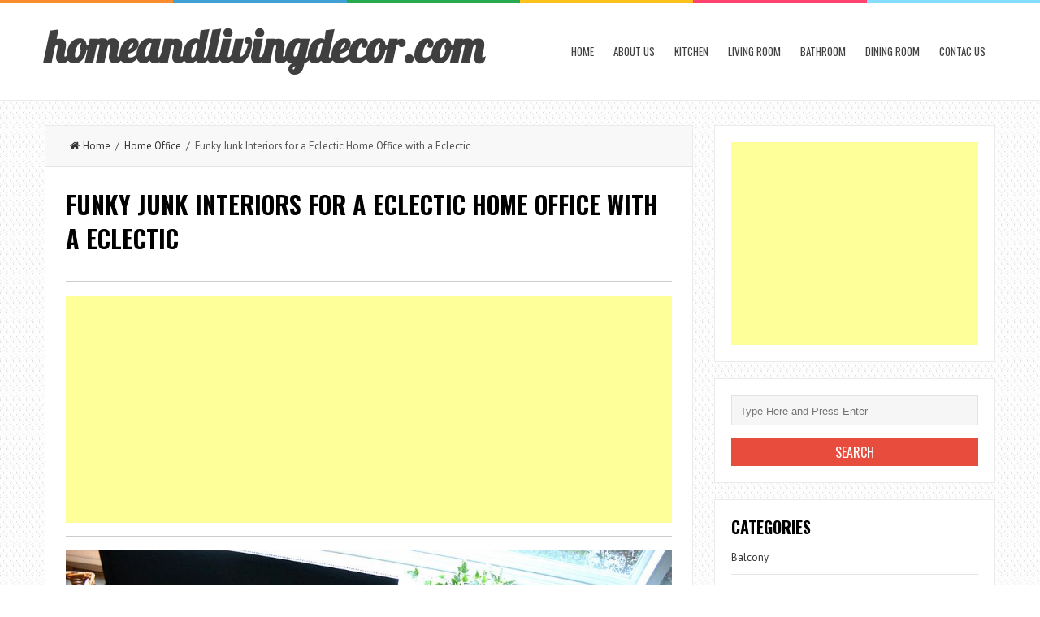

--- FILE ---
content_type: text/html; charset=UTF-8
request_url: https://www.homeandlivingdecor.com/funky-junk-interiors-for-a-eclectic-home-office-with-a-eclectic/
body_size: 9025
content:
<!DOCTYPE html>
<html lang="en-US">
<head>
<meta charset="UTF-8">
<link rel="pingback" href="https://www.homeandlivingdecor.com/xmlrpc.php" />
<meta name="viewport" content="width=device-width" />
<title>Funky Junk Interiors for a Eclectic Home Office with a Eclectic | homeandlivingdecor.com</title>
<meta name='robots' content='max-image-preview:large' />

<!-- All in One SEO Pack 2.2.7.6.2 by Michael Torbert of Semper Fi Web Design[203,304] -->
<meta name="description" itemprop="description" content="Funky Junk Interiors for a Eclectic Home Office with a Eclectic for Funky Junk Interiors' Full Home Tour in Vancouver" />

<meta name="keywords" itemprop="keywords" content="funky junk interiors,bathroom floor,bathroom flooring,bathtubs,eclectic,floor tiles,interior wall tile,kitchen floor tiles,modern,porcelain,shower seat,shower shelf,tile floor,tile pattern,traditional,waterfall,waterproof" />

<link rel="canonical" href="https://www.homeandlivingdecor.com/funky-junk-interiors-for-a-eclectic-home-office-with-a-eclectic/" />
<!-- /all in one seo pack -->
<link rel='dns-prefetch' href='//fonts.googleapis.com' />
<link rel='dns-prefetch' href='//s.w.org' />
<link rel="alternate" type="application/rss+xml" title="homeandlivingdecor.com &raquo; Feed" href="https://www.homeandlivingdecor.com/feed/" />
<link rel="alternate" type="application/rss+xml" title="homeandlivingdecor.com &raquo; Comments Feed" href="https://www.homeandlivingdecor.com/comments/feed/" />
<link rel="alternate" type="application/rss+xml" title="homeandlivingdecor.com &raquo; Funky Junk Interiors for a Eclectic Home Office with a Eclectic Comments Feed" href="https://www.homeandlivingdecor.com/funky-junk-interiors-for-a-eclectic-home-office-with-a-eclectic/feed/" />
		<script type="text/javascript">
			window._wpemojiSettings = {"baseUrl":"https:\/\/s.w.org\/images\/core\/emoji\/13.1.0\/72x72\/","ext":".png","svgUrl":"https:\/\/s.w.org\/images\/core\/emoji\/13.1.0\/svg\/","svgExt":".svg","source":{"concatemoji":"https:\/\/www.homeandlivingdecor.com\/wp-includes\/js\/wp-emoji-release.min.js?ver=5.8.12"}};
			!function(e,a,t){var n,r,o,i=a.createElement("canvas"),p=i.getContext&&i.getContext("2d");function s(e,t){var a=String.fromCharCode;p.clearRect(0,0,i.width,i.height),p.fillText(a.apply(this,e),0,0);e=i.toDataURL();return p.clearRect(0,0,i.width,i.height),p.fillText(a.apply(this,t),0,0),e===i.toDataURL()}function c(e){var t=a.createElement("script");t.src=e,t.defer=t.type="text/javascript",a.getElementsByTagName("head")[0].appendChild(t)}for(o=Array("flag","emoji"),t.supports={everything:!0,everythingExceptFlag:!0},r=0;r<o.length;r++)t.supports[o[r]]=function(e){if(!p||!p.fillText)return!1;switch(p.textBaseline="top",p.font="600 32px Arial",e){case"flag":return s([127987,65039,8205,9895,65039],[127987,65039,8203,9895,65039])?!1:!s([55356,56826,55356,56819],[55356,56826,8203,55356,56819])&&!s([55356,57332,56128,56423,56128,56418,56128,56421,56128,56430,56128,56423,56128,56447],[55356,57332,8203,56128,56423,8203,56128,56418,8203,56128,56421,8203,56128,56430,8203,56128,56423,8203,56128,56447]);case"emoji":return!s([10084,65039,8205,55357,56613],[10084,65039,8203,55357,56613])}return!1}(o[r]),t.supports.everything=t.supports.everything&&t.supports[o[r]],"flag"!==o[r]&&(t.supports.everythingExceptFlag=t.supports.everythingExceptFlag&&t.supports[o[r]]);t.supports.everythingExceptFlag=t.supports.everythingExceptFlag&&!t.supports.flag,t.DOMReady=!1,t.readyCallback=function(){t.DOMReady=!0},t.supports.everything||(n=function(){t.readyCallback()},a.addEventListener?(a.addEventListener("DOMContentLoaded",n,!1),e.addEventListener("load",n,!1)):(e.attachEvent("onload",n),a.attachEvent("onreadystatechange",function(){"complete"===a.readyState&&t.readyCallback()})),(n=t.source||{}).concatemoji?c(n.concatemoji):n.wpemoji&&n.twemoji&&(c(n.twemoji),c(n.wpemoji)))}(window,document,window._wpemojiSettings);
		</script>
		<style type="text/css">
img.wp-smiley,
img.emoji {
	display: inline !important;
	border: none !important;
	box-shadow: none !important;
	height: 1em !important;
	width: 1em !important;
	margin: 0 .07em !important;
	vertical-align: -0.1em !important;
	background: none !important;
	padding: 0 !important;
}
</style>
	<link rel='stylesheet' id='wp-block-library-css'  href='https://www.homeandlivingdecor.com/wp-includes/css/dist/block-library/style.min.css?ver=5.8.12' type='text/css' media='all' />
<link rel='stylesheet' id='autothumb-css'  href='https://www.homeandlivingdecor.com/wp-content/plugins/autothumb/assets/css/site.css?ver=5.8.12' type='text/css' media='all' />
<link rel='stylesheet' id='liveblog-google-font-css'  href='//fonts.googleapis.com/css?family=PT+Sans%3A400%2C500%2C600%2C700%2C800%7CLobster%3A400%2C500%2C600%2C700%2C800%7COswald%3A400%2C500%2C600%2C700%2C800&#038;ver=5.8.12' type='text/css' media='all' />
<link rel='stylesheet' id='liveblog-style-css'  href='https://www.homeandlivingdecor.com/wp-content/themes/liveblog/style.css?ver=5.8.12' type='text/css' media='all' />
<link rel='stylesheet' id='liveblog-font-awesome-css'  href='https://www.homeandlivingdecor.com/wp-content/themes/liveblog/assets/css/font-awesome.min.css?ver=5.8.12' type='text/css' media='all' />
<link rel='stylesheet' id='liveblog-responsive-css'  href='https://www.homeandlivingdecor.com/wp-content/themes/liveblog/assets/css/responsive.css?ver=5.8.12' type='text/css' media='all' />
<script type='text/javascript' src='https://www.homeandlivingdecor.com/wp-includes/js/jquery/jquery.min.js?ver=3.6.0' id='jquery-core-js'></script>
<script type='text/javascript' src='https://www.homeandlivingdecor.com/wp-includes/js/jquery/jquery-migrate.min.js?ver=3.3.2' id='jquery-migrate-js'></script>
<link rel="https://api.w.org/" href="https://www.homeandlivingdecor.com/wp-json/" /><link rel="alternate" type="application/json" href="https://www.homeandlivingdecor.com/wp-json/wp/v2/posts/1676" /><link rel="EditURI" type="application/rsd+xml" title="RSD" href="https://www.homeandlivingdecor.com/xmlrpc.php?rsd" />
<link rel="wlwmanifest" type="application/wlwmanifest+xml" href="https://www.homeandlivingdecor.com/wp-includes/wlwmanifest.xml" /> 
<meta name="generator" content="WordPress 5.8.12" />
<link rel='shortlink' href='https://www.homeandlivingdecor.com/?p=1676' />
<link rel="alternate" type="application/json+oembed" href="https://www.homeandlivingdecor.com/wp-json/oembed/1.0/embed?url=https%3A%2F%2Fwww.homeandlivingdecor.com%2Ffunky-junk-interiors-for-a-eclectic-home-office-with-a-eclectic%2F" />
<link rel="alternate" type="text/xml+oembed" href="https://www.homeandlivingdecor.com/wp-json/oembed/1.0/embed?url=https%3A%2F%2Fwww.homeandlivingdecor.com%2Ffunky-junk-interiors-for-a-eclectic-home-office-with-a-eclectic%2F&#038;format=xml" />
	<style type="text/css">
	body { font-family: PT Sans}.header #logo {font-family: ;font-style: ;font-weight: ;}.nav-menu {font-family: Oswald;font-style: normal;font-weight: 400;font-size: 13;line-height: 20;text-transform: uppercase;}h1,h2,h3,h4,h5,h6, .widgettitle, .search-button, #commentform #submit { font-family: Oswald}.entry-title {font-family: Oswald;font-style: normal;font-weight: 700;text-transform: uppercase;}.single-title {font-family: Oswald;font-style: normal;font-weight: 700;}.post-content {font-family: PT Sans;font-style: normal;font-weight: 400;}.widget-title, #tabs li, .section-heading {font-family: Oswald;font-style: normal;font-weight: 700;text-transform: uppercase;}	</style>
<style type="text/css" id="custom-background-css">
body.custom-background { background-image: url("https://www.homeandlivingdecor.com/wp-content/themes/liveblog/assets/images/bg.png"); background-position: left top; background-size: auto; background-repeat: repeat; background-attachment: scroll; }
</style>
	<style type="text/css">
#autothumb-galleries.img .thumb {
	width: 230px;
	height: 230px;
}

#autothumb-headline>* {
	padding: 0;
	font-size: 22px;
	letter-spacing: normal;
	text-transform: capitalize;
	margin: 10px 0;
}
#autothumb-galleries.img .thumb {
    width: 230px;
    height: 230px;
}

#autothumb-galleries.img .thumb {
    float: left;
    width: 230px;
    height: 230px;
    margin-bottom: 10px;
    margin-right: 10px;
    position: relative;
    padding-bottom: 5px;
    overflow: hidden;
}

.thumb h2 {
    font-size: 12px;
    line-height: 1.2;
    position: absolute;
    top: 0px;
   
}</style>

</head>
<body id="blog" class="post-template-default single single-post postid-1676 single-format-standard custom-background main" itemscope itemtype="http://schema.org/WebPage">
	<div class="st-container">
		<div class="main-container ">
			<div class="menu-pusher">
				<!-- START HEADER -->
                <header class="main-header clearfix">
    <div class="top-border">
        <span class="border-list"></span>
        <span class="border-list"></span>
        <span class="border-list"></span>
        <span class="border-list"></span>
        <span class="border-list"></span>
        <span class="border-list"></span>
    </div>
    <div class="header clearfix">
        <div class="container">
            <div class="logo-wrap">
                                                                            <h2 id="logo">
                            <a href="https://www.homeandlivingdecor.com/">homeandlivingdecor.com</a>
                        </h2>
                                                                </div>
            <div class="main-menu menu-one clearfix">
                <div class="center-width clearfix">
    <div class="menu-btn off-menu fa fa-align-justify" data-effect="st-effect-4"></div>
    <div class="main-nav">
        <nav class="nav-menu" >
            <div id="close-button"><i class="fa fa-times"></i></div>
            <ul id="menu-menu-1" class="menu"><li id="menu-item-43213" class="menu-item menu-item-type-custom menu-item-object-custom menu-item-home menu-item-43213"><a href="https://www.homeandlivingdecor.com/">Home</a></li>
<li id="menu-item-43214" class="menu-item menu-item-type-post_type menu-item-object-page menu-item-43214"><a href="https://www.homeandlivingdecor.com/about-us/">About us</a></li>
<li id="menu-item-43237" class="menu-item menu-item-type-taxonomy menu-item-object-category menu-item-43237"><a href="https://www.homeandlivingdecor.com/category/kitchen/">Kitchen</a></li>
<li id="menu-item-43238" class="menu-item menu-item-type-taxonomy menu-item-object-category menu-item-43238"><a href="https://www.homeandlivingdecor.com/category/living-room/">Living Room</a></li>
<li id="menu-item-43239" class="menu-item menu-item-type-taxonomy menu-item-object-category menu-item-43239"><a href="https://www.homeandlivingdecor.com/category/bathroom/">Bathroom</a></li>
<li id="menu-item-43240" class="menu-item menu-item-type-taxonomy menu-item-object-category menu-item-43240"><a href="https://www.homeandlivingdecor.com/category/dining-room/">Dining Room</a></li>
<li id="menu-item-43217" class="menu-item menu-item-type-post_type menu-item-object-page menu-item-43217"><a href="https://www.homeandlivingdecor.com/contac-us/">Contac us</a></li>
</ul>        </nav>
    </div><!-- .main-nav -->
    </div>            </div><!--.main-menu-->
        </div><!-- .container -->
    </div><!-- .header -->
</header>				<!-- END HEADER -->
                <div class="main-wrapper clearfix">	<div id="page">
		<div class="detail-page">
			<div class="main-content">
				<div id="content" class="content-area single-content-area">
					<div class="content-single">
						<div class="content-detail">
						                                    <div class="breadcrumbs">
                                        <a href="https://www.homeandlivingdecor.com"> <i class="fa fa-home"></i>Home</a>&nbsp;&nbsp;/&nbsp;&nbsp;<a href="https://www.homeandlivingdecor.com/category/home-office/" rel="category tag">Home Office</a>&nbsp;&nbsp;/&nbsp;&nbsp;Funky Junk Interiors for a Eclectic Home Office with a Eclectic                                    </div>                                <div class="single-content">
                                    <article id="post-1676" class="post-1676 post type-post status-publish format-standard has-post-thumbnail hentry category-home-office tag-bathroom-floor tag-bathroom-flooring tag-bathtubs tag-eclectic tag-floor-tiles tag-interior-wall-tile tag-kitchen-floor-tiles tag-modern tag-porcelain tag-shower-seat tag-shower-shelf tag-tile-floor tag-tile-pattern tag-traditional tag-waterfall tag-waterproof">
                                        <div class="post-box">
                                            <header>
                                                <h2 class="title entry-title single-title">Funky Junk Interiors for a Eclectic Home Office with a Eclectic</h2>
                                            </header><!--.header-->



                                                                                        <div class="post-inner">
                                                <div class="post-content entry-content single-post-content">

<hr>


<script async src="//pagead2.googlesyndication.com/pagead/js/adsbygoogle.js"></script>
<!-- example_responsive_1  -->
<ins class="adsbygoogle example_responsive_1"
     style="display:block"
     data-ad-client="ca-pub-5132202029107654"
     data-ad-slot="8894856522"
     data-ad-format="auto"></ins>
<script>
(adsbygoogle = window.adsbygoogle || []).push({});
</script>

<hr>


<p style=" text-align: center;"><a href="https://www.homeandlivingdecor.com/funky-junk-interiors-for-a-eclectic-home-office-with-a-eclectic/funky-junk-interiors-for-a-eclectic-home-office-with-a-eclectic-and-funky-junk-interiors-full-home-tour-by-funky-junk-interiors/" ><img width="990" height="660" src="https://www.homeandlivingdecor.com/wp-content/uploads/2016/04/funky-junk-interiors-for-a-eclectic-home-office-with-a-eclectic-and-funky-junk-interiors-full-home-tour-by-funky-junk-interiors.jpg" class="attachment-full size-full" alt="" loading="lazy" srcset="https://www.homeandlivingdecor.com/wp-content/uploads/2016/04/funky-junk-interiors-for-a-eclectic-home-office-with-a-eclectic-and-funky-junk-interiors-full-home-tour-by-funky-junk-interiors.jpg 990w, https://www.homeandlivingdecor.com/wp-content/uploads/2016/04/funky-junk-interiors-for-a-eclectic-home-office-with-a-eclectic-and-funky-junk-interiors-full-home-tour-by-funky-junk-interiors-768x512.jpg 768w" sizes="(max-width: 990px) 100vw, 990px" /></a></p><div class="entry-caption" style="border: 0px solid rgb(68, 85, 17); font-style: italic; margin: 6px;">
	
</div>

<div class="clear"></div>

Home Office ideas. Funky Junk Interiors for a .
bathroom floor bathroom flooring bathtubs eclectic floor tiles interior wall tile kitchen floor tiles modern porcelain shower seat shower shelf tile floor tile pattern traditional waterfall.

<div class="clear"></div>



                                                                                                        <div id="autothumb-headline"><h3>9 related to Funky Junk Interiors for a Eclectic Home Office with a Eclectic</h3></div><p> </p><center><script async src="//pagead2.googlesyndication.com/pagead/js/adsbygoogle.js"></script><!-- Responsive --><ins class="adsbygoogle" style="display:block" data-ad-client="ca-pub-5132202029107654"  data-ad-slot="8894856522"  data-ad-format="auto"></ins> <script>(adsbygoogle = window.adsbygoogle || []).push({}); </script></center> <p> </p><div id="autothumb-galleries" class="img funky-junk-interiors-for-a-eclectic-home-office-with-a-eclectic"><div class="img-group"><div class="thumb "><div class="img"><a href="https://www.homeandlivingdecor.com/funky-junk-interiors-for-a-eclectic-home-office-with-a-eclectic/funky-junk-interiors-for-a-eclectic-home-office-with-a-eclectic-and-funky-junk-interiors-full-home-tour-by-funky-junk-interiors-2/" title="Funky Junk Interiors for a Eclectic Home Office with a Eclectic and Funky Junk Interiors' Full Home Tour by Funky Junk Interiors"><img src="https://www.homeandlivingdecor.com/wp-content/uploads/2016/04/funky-junk-interiors-for-a-eclectic-home-office-with-a-eclectic-and-funky-junk-interiors-full-home-tour-by-funky-junk-interiors-1.jpg" alt="Funky Junk Interiors for a Eclectic Home Office with a Eclectic and Funky Junk Interiors' Full Home Tour by Funky Junk Interiors" width="660" height="990"></a></div><div class="overflow-cover"></div></div><div class="thumb "><p>Funky Junk Interiors for a Eclectic Home Office with a Eclectic and Funky Junk Interiors' Full Home Tour by Funky Junk Interiors</p></div><div class="thumb "><div class="img"><a href="https://www.homeandlivingdecor.com/funky-junk-interiors-for-a-eclectic-home-office-with-a-eclectic/funky-junk-interiors-for-a-eclectic-spaces-with-a-eclectic-and-funky-junk-interiors-full-home-tour-by-funky-junk-interiors-2/" title="Funky Junk Interiors for a Eclectic Spaces with a Eclectic and Funky Junk Interiors' Full Home Tour by Funky Junk Interiors"><img src="https://www.homeandlivingdecor.com/wp-content/uploads/2016/04/funky-junk-interiors-for-a-eclectic-spaces-with-a-eclectic-and-funky-junk-interiors-full-home-tour-by-funky-junk-interiors-1.jpg" alt="Funky Junk Interiors for a Eclectic Spaces with a Eclectic and Funky Junk Interiors' Full Home Tour by Funky Junk Interiors" width="713" height="951"></a></div><div class="overflow-cover"></div></div><div class="thumb "><p>Funky Junk Interiors for a Eclectic Spaces with a Eclectic and Funky Junk Interiors' Full Home Tour by Funky Junk Interiors</p></div><div class="thumb last"><div class="img"><a href="https://www.homeandlivingdecor.com/funky-junk-interiors-for-a-eclectic-home-office-with-a-eclectic/funky-junk-interiors-for-a-modern-bathroom-with-a-porcelain-and-falling-water-porcelain-tile-collection-by-best-tile/" title="Funky Junk Interiors for a Modern Bathroom with a Porcelain and Falling Water Porcelain Tile Collection by Best Tile"><img src="https://www.homeandlivingdecor.com/wp-content/uploads/2016/04/funky-junk-interiors-for-a-modern-bathroom-with-a-porcelain-and-falling-water-porcelain-tile-collection-by-best-tile.jpg" alt="Funky Junk Interiors for a Modern Bathroom with a Porcelain and Falling Water Porcelain Tile Collection by Best Tile" width="660" height="990"></a></div><div class="overflow-cover"></div></div><div class="thumb last"><p>Funky Junk Interiors for a Modern Bathroom with a Porcelain and Falling Water Porcelain Tile Collection by Best Tile</p></div></div><div class="img-group"><div class="thumb "><div class="img"><a href="https://www.homeandlivingdecor.com/funky-junk-interiors-for-a-eclectic-home-office-with-a-eclectic/funky-junk-interiors-for-a-eclectic-living-room-with-a-eclectic-and-funky-junk-interiors-full-home-tour-by-funky-junk-interiors-2/" title="Funky Junk Interiors for a Eclectic Living Room with a Eclectic and Funky Junk Interiors' Full Home Tour by Funky Junk Interiors"><img src="https://www.homeandlivingdecor.com/wp-content/uploads/2016/04/funky-junk-interiors-for-a-eclectic-living-room-with-a-eclectic-and-funky-junk-interiors-full-home-tour-by-funky-junk-interiors-1.jpg" alt="Funky Junk Interiors for a Eclectic Living Room with a Eclectic and Funky Junk Interiors' Full Home Tour by Funky Junk Interiors" width="713" height="534"></a></div><div class="overflow-cover"></div></div><div class="thumb "><p>Funky Junk Interiors for a Eclectic Living Room with a Eclectic and Funky Junk Interiors' Full Home Tour by Funky Junk Interiors</p></div><div class="thumb "><div class="img"><a href="https://www.homeandlivingdecor.com/funky-junk-interiors-for-a-eclectic-home-office-with-a-eclectic/funky-junk-interiors-for-a-eclectic-living-room-with-a-eclectic-and-funky-junk-interiors-full-home-tour-by-funky-junk-interiors/" title="Funky Junk Interiors for a Eclectic Living Room with a Eclectic and Funky Junk Interiors' Full Home Tour by Funky Junk Interiors"><img src="https://www.homeandlivingdecor.com/wp-content/uploads/2016/04/funky-junk-interiors-for-a-eclectic-living-room-with-a-eclectic-and-funky-junk-interiors-full-home-tour-by-funky-junk-interiors.jpg" alt="Funky Junk Interiors for a Eclectic Living Room with a Eclectic and Funky Junk Interiors' Full Home Tour by Funky Junk Interiors" width="713" height="951"></a></div><div class="overflow-cover"></div></div><div class="thumb "><p>Funky Junk Interiors for a Eclectic Living Room with a Eclectic and Funky Junk Interiors' Full Home Tour by Funky Junk Interiors</p></div><div class="thumb last"><div class="img"><a href="https://www.homeandlivingdecor.com/funky-junk-interiors-for-a-eclectic-home-office-with-a-eclectic/funky-junk-interiors-for-a-eclectic-kitchen-with-a-eclectic-and-funky-junk-interiors-full-home-tour-by-funky-junk-interiors/" title="Funky Junk Interiors for a Eclectic Kitchen with a Eclectic and Funky Junk Interiors' Full Home Tour by Funky Junk Interiors"><img src="https://www.homeandlivingdecor.com/wp-content/uploads/2016/04/funky-junk-interiors-for-a-eclectic-kitchen-with-a-eclectic-and-funky-junk-interiors-full-home-tour-by-funky-junk-interiors.jpg" alt="Funky Junk Interiors for a Eclectic Kitchen with a Eclectic and Funky Junk Interiors' Full Home Tour by Funky Junk Interiors" width="713" height="560"></a></div><div class="overflow-cover"></div></div><div class="thumb last"><p>Funky Junk Interiors for a Eclectic Kitchen with a Eclectic and Funky Junk Interiors' Full Home Tour by Funky Junk Interiors</p></div></div><div class="img-group"><div class="thumb "><div class="img"><a href="https://www.homeandlivingdecor.com/funky-junk-interiors-for-a-eclectic-home-office-with-a-eclectic/funky-junk-interiors-for-a-eclectic-staircase-with-a-eclectic-and-funky-junk-interiors-full-home-tour-by-funky-junk-interiors/" title="Funky Junk Interiors for a Eclectic Staircase with a Eclectic and Funky Junk Interiors' Full Home Tour by Funky Junk Interiors"><img src="https://www.homeandlivingdecor.com/wp-content/uploads/2016/04/funky-junk-interiors-for-a-eclectic-staircase-with-a-eclectic-and-funky-junk-interiors-full-home-tour-by-funky-junk-interiors.jpg" alt="Funky Junk Interiors for a Eclectic Staircase with a Eclectic and Funky Junk Interiors' Full Home Tour by Funky Junk Interiors" width="713" height="951"></a></div><div class="overflow-cover"></div></div><div class="thumb "><p>Funky Junk Interiors for a Eclectic Staircase with a Eclectic and Funky Junk Interiors' Full Home Tour by Funky Junk Interiors</p></div><div class="thumb "><div class="img"><a href="https://www.homeandlivingdecor.com/funky-junk-interiors-for-a-eclectic-home-office-with-a-eclectic/funky-junk-interiors-for-a-eclectic-spaces-with-a-eclectic-and-funky-junk-interiors-full-home-tour-by-funky-junk-interiors/" title="Funky Junk Interiors for a Eclectic Spaces with a Eclectic and Funky Junk Interiors' Full Home Tour by Funky Junk Interiors"><img src="https://www.homeandlivingdecor.com/wp-content/uploads/2016/04/funky-junk-interiors-for-a-eclectic-spaces-with-a-eclectic-and-funky-junk-interiors-full-home-tour-by-funky-junk-interiors.jpg" alt="Funky Junk Interiors for a Eclectic Spaces with a Eclectic and Funky Junk Interiors' Full Home Tour by Funky Junk Interiors" width="713" height="951"></a></div><div class="overflow-cover"></div></div><div class="thumb "><p>Funky Junk Interiors for a Eclectic Spaces with a Eclectic and Funky Junk Interiors' Full Home Tour by Funky Junk Interiors</p></div><div class="thumb last"><div class="img"><a href="https://www.homeandlivingdecor.com/funky-junk-interiors-for-a-eclectic-home-office-with-a-eclectic/funky-junk-interiors-for-a-eclectic-home-office-with-a-eclectic-and-funky-junk-interiors-full-home-tour-by-funky-junk-interiors/" title="Funky Junk Interiors for a Eclectic Home Office with a Eclectic and Funky Junk Interiors' Full Home Tour by Funky Junk Interiors"><img src="https://www.homeandlivingdecor.com/wp-content/uploads/2016/04/funky-junk-interiors-for-a-eclectic-home-office-with-a-eclectic-and-funky-junk-interiors-full-home-tour-by-funky-junk-interiors.jpg" alt="Funky Junk Interiors for a Eclectic Home Office with a Eclectic and Funky Junk Interiors' Full Home Tour by Funky Junk Interiors" width="713" height="475"></a></div><div class="overflow-cover"></div></div><div class="thumb last"><p>Funky Junk Interiors for a Eclectic Home Office with a Eclectic and Funky Junk Interiors' Full Home Tour by Funky Junk Interiors</p></div></div><div class="clear-all"></div></div>                                                    
<script async src="//pagead2.googlesyndication.com/pagead/js/adsbygoogle.js"></script>
<ins class="adsbygoogle"
     style="display:block"
     data-ad-format="fluid"
     data-ad-layout="image-top"
     data-ad-layout-key="-8p+1w-dj+e5+fd"
     data-ad-client="ca-pub-5132202029107654"
     data-ad-slot="6648876521"></ins>
<script>
     (adsbygoogle = window.adsbygoogle || []).push({});
</script>


                                                                                                    </div><!--.single-post-content-->
                                            </div><!--.post-inner-->
                                        </div><!--.post-box-->
                                    </article>
                                </div><!--.single-content-->
						  </div>
                            	<nav class="navigation post-navigation single-box clearfix" role="navigation">
		<div class="nav-links">
			<div class="alignleft post-nav-links prev-link-wrapper"><div class="prev-link"><a href="https://www.homeandlivingdecor.com/fireplace-mantel-decor-for-a-traditional-family-room-with-a-upholstered-ottoman/" rel="prev">Previous Article</a></div></div><div class="alignright post-nav-links next-link-wrapper"><div class="next-link"><a href="https://www.homeandlivingdecor.com/general-shale-brick-for-a-traditional-exterior-with-a-visual-comfort-lighting/" rel="next">Next Article</a></div></div>		</div><!-- .nav-links -->
	</nav><!-- .navigation -->
	<div class="author-box">
	<h3 class="section-heading uppercase">About Author</h3>
	<div class="author-box-avtar">
		<img alt='' src='https://secure.gravatar.com/avatar/30e8ca606d3b05e413b4b77b5d5f90e9?s=100&#038;d=mm&#038;r=g' srcset='https://secure.gravatar.com/avatar/30e8ca606d3b05e413b4b77b5d5f90e9?s=200&#038;d=mm&#038;r=g 2x' class='avatar avatar-100 photo' height='100' width='100' loading='lazy'/>	</div>
	<div class="author-info-container">
		<div class="author-info">
			<div class="author-head">
				<h5>robert</h5>
			</div>
			<p></p>
		</div>
	</div>
</div><div class="relatedposts"><h3 class="section-heading uppercase"><span>Related Posts</span></h3><ul class="slides">                    <li>
                        <a href="https://www.homeandlivingdecor.com/herman-miller-outlet-for-a-transitional-home-office-with-a-built-in-cabinets/" title="Herman Miller Outlet for a Transitional Home Office with a Built in Cabinets" rel="nofollow">
                            <div class="relatedthumb">
                                 
                                    <img width="240" height="185" src="https://www.homeandlivingdecor.com/wp-content/uploads/2016/04/herman-miller-outlet-for-a-transitional-home-office-with-a-inspiration-board-and-urbane-shingle-style-residence-by-polsky-perlstein-architects-240x185.jpg" class="attachment-liveblog-related size-liveblog-related wp-post-image" alt="" loading="lazy" />                                                            </div>
                            <div class="related-content">
                                <header>
                                    <h2 class="title title18">
                                        Herman Miller Outlet for a Transitional Home Office with a Built in Cabinets                                    </h2>
                                </header><!--.header-->		
                                <div class="r-meta">
                                                                            <time datetime="2021-06-18T19:36:06+00:00"><i class="fa fa-clock-o"></i> June 18, 2021</time>
                                                                    </div>
                            </div><!--.related-content-->
                        </a>
                    </li>
                                        <li>
                        <a href="https://www.homeandlivingdecor.com/barden-homes-for-a-mediterranean-home-office-with-a-pendant-light/" title="Barden Homes for a Mediterranean Home Office with a Pendant Light" rel="nofollow">
                            <div class="relatedthumb">
                                 
                                    <img width="240" height="185" src="https://www.homeandlivingdecor.com/wp-content/uploads/2016/04/barden-homes-for-a-mediterranean-home-office-with-a-arched-door-and-arcadia-in-phoenix-by-nance-construction-240x185.jpg" class="attachment-liveblog-related size-liveblog-related wp-post-image" alt="" loading="lazy" />                                                            </div>
                            <div class="related-content">
                                <header>
                                    <h2 class="title title18">
                                        Barden Homes for a Mediterranean Home Office with a Pendant Light                                    </h2>
                                </header><!--.header-->		
                                <div class="r-meta">
                                                                            <time datetime="2021-06-09T14:44:42+00:00"><i class="fa fa-clock-o"></i> June 9, 2021</time>
                                                                    </div>
                            </div><!--.related-content-->
                        </a>
                    </li>
                                        <li>
                        <a href="https://www.homeandlivingdecor.com/mcelroy-metal-for-a-eclectic-home-office-with-a-zebra/" title="Mcelroy Metal for a Eclectic Home Office with a Zebra" rel="nofollow">
                            <div class="relatedthumb">
                                 
                                    <img width="240" height="185" src="https://www.homeandlivingdecor.com/wp-content/uploads/2016/04/mcelroy-metal-for-a-eclectic-home-office-with-a-animal-print-and-mcelroy-project-by-cantoni-designer-sarah-monaghan-240x185.jpg" class="attachment-liveblog-related size-liveblog-related wp-post-image" alt="" loading="lazy" />                                                            </div>
                            <div class="related-content">
                                <header>
                                    <h2 class="title title18">
                                        Mcelroy Metal for a Eclectic Home Office with a Zebra                                    </h2>
                                </header><!--.header-->		
                                <div class="r-meta">
                                                                            <time datetime="2021-05-14T14:14:42+00:00"><i class="fa fa-clock-o"></i> May 14, 2021</time>
                                                                    </div>
                            </div><!--.related-content-->
                        </a>
                    </li>
                    </ul></div>	
			<!-- If comments are open, but there are no comments. -->

					<div id="respond" class="comment-respond">
		<h3 id="reply-title" class="comment-reply-title"><h4 class="section-heading uppercase"><span>Leave a Reply</span></h4> <small><a rel="nofollow" id="cancel-comment-reply-link" href="/funky-junk-interiors-for-a-eclectic-home-office-with-a-eclectic/#respond" style="display:none;">Cancel reply</a></small></h3><form action="https://www.homeandlivingdecor.com/wp-comments-post.php" method="post" id="commentform" class="comment-form" novalidate><p class="comment-form-comment"><label for="comment">Comments <span class="required">*</span></label><textarea id="comment" name="comment" cols="45" rows="8" aria-required="true"></textarea></p><p class="comment-form-author"><label for="author">Name <span class="required">*</span></label> <input id="author" name="author" type="text" value="" size="19" /></p>
<p class="comment-form-email"><label for="email">Email <span class="required">*</span></label> <input id="email" name="email" type="text" value="" size="19" /></p>
<p class="comment-form-url"><label for="url">Website</label><input id="url" name="url" type="text" value="" size="19" /></p>
<p class="comment-form-cookies-consent"><input id="wp-comment-cookies-consent" name="wp-comment-cookies-consent" type="checkbox" value="yes" /> <label for="wp-comment-cookies-consent">Save my name, email, and website in this browser for the next time I comment.</label></p>
<p class="form-submit"><input name="submit" type="submit" id="submit" class="submit" value="Submit " /> <input type='hidden' name='comment_post_ID' value='1676' id='comment_post_ID' />
<input type='hidden' name='comment_parent' id='comment_parent' value='0' />
</p><p style="display: none;"><input type="hidden" id="akismet_comment_nonce" name="akismet_comment_nonce" value="6ca76b731d" /></p><p style="display: none;"><input type="hidden" id="ak_js" name="ak_js" value="25"/></p></form>	</div><!-- #respond -->
						</div>
				</div>
				<aside class="sidebar">
	<div id="sidebar">
<div class="widget sidebar-widget">
<script async src="//pagead2.googlesyndication.com/pagead/js/adsbygoogle.js"></script>
<!-- responsive  -->
<ins class="adsbygoogle responsive"
     style="display:block"
     data-ad-client="ca-pub-5132202029107654"
     data-ad-slot="8894856522"
     data-ad-format="auto"></ins>
<script>
(adsbygoogle = window.adsbygoogle || []).push({});
</script>
</div>
		<div class="widget sidebar-widget widget_search"><form method="get" class="searchform search-form" action="https://www.homeandlivingdecor.com/">
	<fieldset> 
		<input type="text" name="s" class="s" value="" placeholder="Type Here and Press Enter"> 
		
	</fieldset>
    <input type="submit" class="search-button" placeholder="Search" type="submit" value="Search">
</form></div><div class="widget sidebar-widget widget_categories"><h3 class="widget-title"><span>Categories</span></h3>
			<ul>
					<li class="cat-item cat-item-55583"><a href="https://www.homeandlivingdecor.com/category/balcony/">Balcony</a>
</li>
	<li class="cat-item cat-item-8994"><a href="https://www.homeandlivingdecor.com/category/basement/">Basement</a>
</li>
	<li class="cat-item cat-item-89"><a href="https://www.homeandlivingdecor.com/category/bathroom/">Bathroom</a>
</li>
	<li class="cat-item cat-item-1584"><a href="https://www.homeandlivingdecor.com/category/bedroom/">Bedroom</a>
</li>
	<li class="cat-item cat-item-12746"><a href="https://www.homeandlivingdecor.com/category/closet/">Closet</a>
</li>
	<li class="cat-item cat-item-10472"><a href="https://www.homeandlivingdecor.com/category/deck/">Deck</a>
</li>
	<li class="cat-item cat-item-64989"><a href="https://www.homeandlivingdecor.com/category/dining-photos/">Dining Photos</a>
</li>
	<li class="cat-item cat-item-2583"><a href="https://www.homeandlivingdecor.com/category/dining-room/">Dining Room</a>
</li>
	<li class="cat-item cat-item-4584"><a href="https://www.homeandlivingdecor.com/category/entry/">Entry</a>
</li>
	<li class="cat-item cat-item-1115"><a href="https://www.homeandlivingdecor.com/category/exterior/">Exterior</a>
</li>
	<li class="cat-item cat-item-65028"><a href="https://www.homeandlivingdecor.com/category/exterior-photos/">Exterior Photos</a>
</li>
	<li class="cat-item cat-item-1668"><a href="https://www.homeandlivingdecor.com/category/family-room/">Family Room</a>
</li>
	<li class="cat-item cat-item-13830"><a href="https://www.homeandlivingdecor.com/category/garage/">Garage</a>
</li>
	<li class="cat-item cat-item-3017"><a href="https://www.homeandlivingdecor.com/category/hall/">Hall</a>
</li>
	<li class="cat-item cat-item-12057"><a href="https://www.homeandlivingdecor.com/category/home-bar/">Home Bar</a>
</li>
	<li class="cat-item cat-item-35632"><a href="https://www.homeandlivingdecor.com/category/home-gym/">Home Gym</a>
</li>
	<li class="cat-item cat-item-7714"><a href="https://www.homeandlivingdecor.com/category/home-office/">Home Office</a>
</li>
	<li class="cat-item cat-item-18044"><a href="https://www.homeandlivingdecor.com/category/home-theater/">Home Theater</a>
</li>
	<li class="cat-item cat-item-3328"><a href="https://www.homeandlivingdecor.com/category/kids/">Kids</a>
</li>
	<li class="cat-item cat-item-2"><a href="https://www.homeandlivingdecor.com/category/kitchen/">Kitchen</a>
</li>
	<li class="cat-item cat-item-3783"><a href="https://www.homeandlivingdecor.com/category/landscape/">Landscape</a>
</li>
	<li class="cat-item cat-item-65069"><a href="https://www.homeandlivingdecor.com/category/laundry-photos/">Laundry Photos</a>
</li>
	<li class="cat-item cat-item-1069"><a href="https://www.homeandlivingdecor.com/category/laundry-room/">Laundry Room</a>
</li>
	<li class="cat-item cat-item-541"><a href="https://www.homeandlivingdecor.com/category/living-room/">Living Room</a>
</li>
	<li class="cat-item cat-item-7828"><a href="https://www.homeandlivingdecor.com/category/nursery/">Nursery</a>
</li>
	<li class="cat-item cat-item-2084"><a href="https://www.homeandlivingdecor.com/category/patio/">Patio</a>
</li>
	<li class="cat-item cat-item-5989"><a href="https://www.homeandlivingdecor.com/category/pool/">Pool</a>
</li>
	<li class="cat-item cat-item-7513"><a href="https://www.homeandlivingdecor.com/category/porch/">Porch</a>
</li>
	<li class="cat-item cat-item-6394"><a href="https://www.homeandlivingdecor.com/category/powder-room/">Powder Room</a>
</li>
	<li class="cat-item cat-item-1834"><a href="https://www.homeandlivingdecor.com/category/shed/">Shed</a>
</li>
	<li class="cat-item cat-item-2417"><a href="https://www.homeandlivingdecor.com/category/spaces/">Spaces</a>
</li>
	<li class="cat-item cat-item-7452"><a href="https://www.homeandlivingdecor.com/category/staircase/">Staircase</a>
</li>
	<li class="cat-item cat-item-10122"><a href="https://www.homeandlivingdecor.com/category/sunroom/">Sunroom</a>
</li>
	<li class="cat-item cat-item-11758"><a href="https://www.homeandlivingdecor.com/category/wine-cellar/">Wine Cellar</a>
</li>
			</ul>

			</div><div class="widget sidebar-widget widget_text">			<div class="textwidget"></div>
		</div>	</div>
</aside>			</div><!--.detail-page-->
		</div><!--.main-content-->
                </div>
            </div><!--.main-wrapper-->
		<footer class="footer">
			<div class="container clearfix">
                <div class="footer-widgets footer-columns-4">
                    <div class="footer-widget footer-widget-1">
                                            </div>
                    <div class="footer-widget footer-widget-2">
                                            </div>
                    <div class="footer-widget footer-widget-3">
                                            </div>
                    <div class="footer-widget footer-widget-4 last">
                                            </div>
                </div><!-- .footer-widgets -->
			</div><!-- .container -->
		</footer>
		<div class="copyright">
			<div class="copyright-inner">
				<div class="copyright-text">
				Copyright &copy; 2019 homeandlivingdecor.com
                                                                                        
<!-- Histats.com  START  (aync)-->
<script type="text/javascript">var _Hasync= _Hasync|| [];
_Hasync.push(['Histats.start', '1,3408233,4,0,0,0,00010000']);
_Hasync.push(['Histats.fasi', '1']);
_Hasync.push(['Histats.track_hits', '']);
(function() {
var hs = document.createElement('script'); hs.type = 'text/javascript'; hs.async = true;
hs.src = ('//s10.histats.com/js15_as.js');
(document.getElementsByTagName('head')[0] || document.getElementsByTagName('body')[0]).appendChild(hs);
})();</script>
<noscript><a href="/" target="_blank"><img  src="//sstatic1.histats.com/0.gif?3408233&101" alt="hit counter" border="0"></a></noscript>
<!-- Histats.com  END  -->


                </div>
			</div>
		</div><!-- .copyright -->
	</div><!-- .st-pusher -->
</div><!-- .main-container -->
	<div class="back-to-top"><i class="fa fa-arrow-up"></i></div>
</div><!--.st-container-->
<script type="text/javascript">(function(e){"function"===typeof define&&define.amd?define(e):window.Blazy=e()})(function(){function e(b){if(!document.querySelectorAll){var f=document.createStyleSheet();document.querySelectorAll=function(b,a,e,c,g){g=document.all;a=[];b=b.replace(/\[for\b/gi,"[htmlFor").split(",");for(e=b.length;e--;){f.addRule(b[e],"k:v");for(c=g.length;c--;)g[c].currentStyle.k&&a.push(g[c]);f.removeRule(0)}return a}}k=!0;g=[];a=b||{};a.error=a.error||!1;a.offset=a.offset||100;a.success=a.success||!1;a.selector=a.selector||".b-lazy";a.separator=a.separator||"|";a.container=a.container?document.querySelectorAll(a.container):!1;a.errorClass=a.errorClass||"b-error";a.breakpoints=a.breakpoints||!1;a.successClass=a.successClass||"b-loaded";a.src=p=a.src||"data-src";r=1<window.devicePixelRatio;c=s(t,25);q=s(u,50);u();l(a.breakpoints,function(b){if(b.width>=window.screen.width)return p=b.src,!1});v()}function v(){y(a.selector);k&&(k=!1,a.container&&l(a.container,function(b){m(b,"scroll",c)}),m(window,"resize",q),m(window,"resize",c),m(window,"scroll",c));t()}function t(){for(var b=0;b<h;b++){var f=g[b],d=f.getBoundingClientRect(),c=w+a.offset;if(0<=d.left&&d.right<=x+a.offset&&(0<=d.top&&d.top<=c||d.bottom<=c&&d.bottom>=0-a.offset)||-1!==(" "+f.className+" ").indexOf(" "+a.successClass+" "))e.prototype.load(f),g.splice(b,1),h--,b--}0===h&&e.prototype.destroy()}function z(b){if(0<b.offsetWidth&&0<b.offsetHeight){var f=b.getAttribute(p)||b.getAttribute(a.src);if(f){var f=f.split(a.separator),d=f[r&&1<f.length?1:0],f=new Image;l(a.breakpoints,function(a){b.removeAttribute(a.src)});b.removeAttribute(a.src);f.onerror=function(){a.error&&a.error(b,"invalid");b.className=b.className+" "+a.errorClass};f.onload=function(){"img"===b.nodeName.toLowerCase()?b.src=d:b.style.backgroundImage='url("'+d+'")';b.className=b.className+" "+a.successClass;a.success&&a.success(b)};f.src=d}else a.error&&a.error(b,"missing"),b.className=b.className+" "+a.errorClass}}function y(b){b=document.querySelectorAll(b);for(var a=h=b.length;a--;g.unshift(b[a]));}function u(){w=window.innerHeight||document.documentElement.clientHeight;x=window.innerWidth||document.documentElement.clientWidth}function m(b,a,d){b.attachEvent?b.attachEvent&&b.attachEvent("on"+a,d):b.addEventListener(a,d,!1)}function n(b,a,d){b.detachEvent?b.detachEvent&&b.detachEvent("on"+a,d):b.removeEventListener(a,d,!1)}function l(b,a){if(b&&a)for(var d=b.length,c=0;c<d&&!1!==a(b[c],c);c++);}function s(a,c){var d=0;return function(){var e=+new Date;e-d<c||(d=e,a.apply(g,arguments))}}var p,a,x,w,g,h,r,k,c,q;e.prototype.revalidate=function(){v()};e.prototype.load=function(b){-1===(" "+b.className+" ").indexOf(" "+a.successClass+" ")&&z(b)};e.prototype.destroy=function(){a.container&&l(a.container,function(a){n(a,"scroll",c)});n(window,"scroll",c);n(window,"resize",c);n(window,"resize",q);h=0;g.length=0;k=!0};return e});

var bLazy = new Blazy({selector: 'img'});</script><script type='text/javascript' src='https://www.homeandlivingdecor.com/wp-includes/js/comment-reply.min.js?ver=5.8.12' id='comment-reply-js'></script>
<script type='text/javascript' src='https://www.homeandlivingdecor.com/wp-content/themes/liveblog/assets/js/theme-scripts.js?ver=1.0' id='liveblog-theme-scripts-js'></script>
<script type='text/javascript' src='https://www.homeandlivingdecor.com/wp-includes/js/wp-embed.min.js?ver=5.8.12' id='wp-embed-js'></script>
<script async="async" type='text/javascript' src='https://www.homeandlivingdecor.com/wp-content/plugins/akismet/_inc/form.js?ver=4.1.3' id='akismet-form-js'></script>
</body>
</html>

--- FILE ---
content_type: text/html; charset=utf-8
request_url: https://www.google.com/recaptcha/api2/aframe
body_size: 267
content:
<!DOCTYPE HTML><html><head><meta http-equiv="content-type" content="text/html; charset=UTF-8"></head><body><script nonce="6RGS-nmiU3W0cTNk3y1x3w">/** Anti-fraud and anti-abuse applications only. See google.com/recaptcha */ try{var clients={'sodar':'https://pagead2.googlesyndication.com/pagead/sodar?'};window.addEventListener("message",function(a){try{if(a.source===window.parent){var b=JSON.parse(a.data);var c=clients[b['id']];if(c){var d=document.createElement('img');d.src=c+b['params']+'&rc='+(localStorage.getItem("rc::a")?sessionStorage.getItem("rc::b"):"");window.document.body.appendChild(d);sessionStorage.setItem("rc::e",parseInt(sessionStorage.getItem("rc::e")||0)+1);localStorage.setItem("rc::h",'1768422002936');}}}catch(b){}});window.parent.postMessage("_grecaptcha_ready", "*");}catch(b){}</script></body></html>